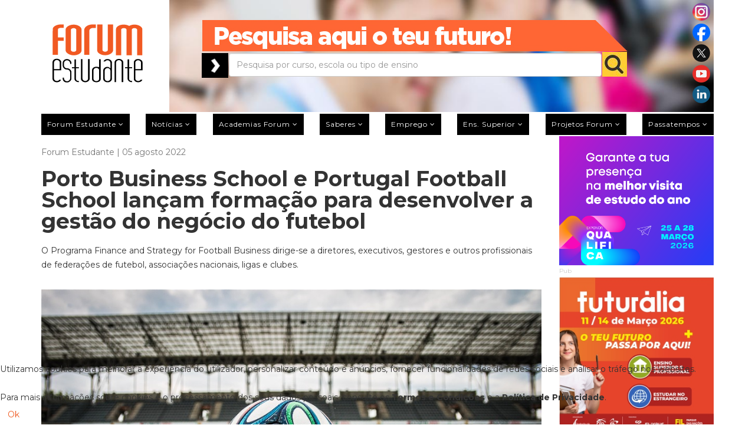

--- FILE ---
content_type: text/html; charset=utf-8
request_url: https://forum.pt/escolas/porto-business-school-e-portugal-football-school-lancam-formacao-para-desenvolver-a-gestao-do-negocio-do-futebol
body_size: 19478
content:
<!DOCTYPE html>
<html xmlns="http://www.w3.org/1999/xhtml" xml:lang="pt-pt" lang="pt-pt" dir="ltr">
<head>
	<meta http-equiv="X-UA-Compatible" content="IE=edge">
	<meta name="viewport" content="width=device-width, initial-scale=1">
	
	<base href="https://forum.pt/escolas/porto-business-school-e-portugal-football-school-lancam-formacao-para-desenvolver-a-gestao-do-negocio-do-futebol" />
	<meta http-equiv="content-type" content="text/html; charset=utf-8" />
	<meta name="keywords" content="forum estudante,forumestudante,forum.pt" />
	<meta name="rights" content="Press Forum Comunicação Social S.A." />
	<meta name="author" content="Forum Estudante" />
	<meta name="robots" content="max-snippet:-1, max-image-preview:large, max-video-preview:-1" />
	<meta name="twitter:card" content="summary" />
	<meta property="og:image" content="https://forum.pt/images/Luís_Sousa_Imagens/businessfutcompressed.jpg" />
	<meta property="twitter:image" content="https://forum.pt/images/Luís_Sousa_Imagens/businessfutcompressed.jpg" />
	<meta property="og:title" content="Porto Business School e Portugal Football School lançam formação para desenvolver a gestão do negócio do futebol" />
	<meta property="twitter:title" content="Porto Business School e Portugal Football School lançam formação para desenvolver a gestão do negócio do futebol" />
	<meta property="og:description" content="A Porto Business School e a Portugal Football School, escola da Federação Portuguesa de Futebol, que tem como atividade central a investigação." />
	<meta property="twitter:description" content="&amp;lt;p&amp;gt;O Programa Finance and Strategy for Football Business dirige-se a diretores, executivos, gestores e outros profissionais de federações de futebol, associações nacionais, ligas e clubes.&amp;lt;/p&amp;gt;&amp;lt;div class=&amp;quot;fastsocialshare_container fastsocialshare-align-right&amp;quot;&amp;gt;&amp;lt;div cla..." />
	<meta property="og:type" content="article" />
	<meta property="og:url" content="https://forum.pt/escolas/porto-business-school-e-portugal-football-school-lancam-formacao-para-desenvolver-a-gestao-do-negocio-do-futebol" />
	<meta name="description" content="A Porto Business School e a Portugal Football School, escola da Federação Portuguesa de Futebol, que tem como atividade central a investigação." />
	<meta name="generator" content="Joomla! - Open Source Content Management" />
	<title>Porto Business School e Portugal Football School lançam formação para desenvolver a gestão do negócio do futebol</title>
	<link href="/templates/shaper_newedge/images/favicon.ico" rel="shortcut icon" type="image/vnd.microsoft.icon" />
	<link href="/templates/shaper_newedge/favicon.ico" rel="shortcut icon" type="image/vnd.microsoft.icon" />
	<link href="https://forum.pt/component/search/?Itemid=437&amp;id=23390&amp;format=opensearch" rel="search" title="Pesquisa forum estudante" type="application/opensearchdescription+xml" />
	<link href="https://forum.pt/escolas/porto-business-school-e-portugal-football-school-lancam-formacao-para-desenvolver-a-gestao-do-negocio-do-futebol" rel="canonical" />
	<link href="https://forum.pt/plugins/content/fastsocialshare/style/style.css" rel="stylesheet" type="text/css" />
	<link href="/plugins/system/jcemediabox/css/jcemediabox.min.css?5fd08c89b5f5fb4807fcec58ae247364" rel="stylesheet" type="text/css" />
	<link href="/media/com_jce/site/css/content.min.css?badb4208be409b1335b815dde676300e" rel="stylesheet" type="text/css" />
	<link href="//fonts.googleapis.com/css?family=Montserrat:regular,700&amp;subset=latin" rel="stylesheet" type="text/css" />
	<link href="/templates/shaper_newedge/css/bootstrap.min.css" rel="stylesheet" type="text/css" />
	<link href="/templates/shaper_newedge/css/font-awesome.min.css" rel="stylesheet" type="text/css" />
	<link href="/templates/shaper_newedge/css/nanoscroller.css" rel="stylesheet" type="text/css" />
	<link href="/templates/shaper_newedge/css/custom.css" rel="stylesheet" type="text/css" />
	<link href="/templates/shaper_newedge/css/legacy.css" rel="stylesheet" type="text/css" />
	<link href="/templates/shaper_newedge/css/template.css" rel="stylesheet" type="text/css" />
	<link href="/templates/shaper_newedge/css/presets/preset3.css" rel="stylesheet" type="text/css" class="preset" />
	<link href="/templates/shaper_newedge/css/frontend-edit.css" rel="stylesheet" type="text/css" />
	<link href="/plugins/system/cookiehint/css/orange.css?fe53aef7e5d202a789cc487c65bccce1" rel="stylesheet" type="text/css" />
	<style type="text/css">
body{font-family:Montserrat, sans-serif; font-size:14px; font-weight:normal; }h1{font-family:Montserrat, sans-serif; font-size:36px; font-weight:700; }h2{font-family:Montserrat, sans-serif; font-size:24px; font-weight:700; }h3{font-family:Montserrat, sans-serif; font-size:18px; font-weight:700; }h4{font-family:Montserrat, sans-serif; font-size:16px; font-weight:700; }h5{font-family:Montserrat, sans-serif; font-size:12px; font-weight:normal; }h6{font-family:Montserrat, sans-serif; font-weight:normal; }.cleaner a {display: none !important; opacity:0; visibility:hidden;}
.owl-item > .latest-post > a {position: absolute; z-index: 999; left: 0px; width: 100%; height: 100%; right: 0px;}
.offcanvas-menu .offcanvas-inner .sp-module ul > li.current a {color: #000;}
@media (min-width: 320px) and (max-width: 480px) {
.gwd-page-wrapper {position:relative !important; margin: 0px auto !important;}
.gwd-pagedeck > .gwd-page {position:relative !important; margin: 0px auto !important;}
}#sp-main-menu{ color:#b9b9b9; }#sp-section-3{ margin:10px 0px 0px 0px; }#sp-bottom{ background-color:#262424;color:#ffffff;margin:40px 0 -50px 0; }#redim-cookiehint-bottom {position: fixed; z-index: 99999; left: 0px; right: 0px; bottom: 0px; top: auto !important;}
	</style>
	<script src="/media/jui/js/jquery.min.js?fe53aef7e5d202a789cc487c65bccce1" type="text/javascript"></script>
	<script src="/media/jui/js/jquery-noconflict.js?fe53aef7e5d202a789cc487c65bccce1" type="text/javascript"></script>
	<script src="/media/jui/js/jquery-migrate.min.js?fe53aef7e5d202a789cc487c65bccce1" type="text/javascript"></script>
	<script src="/templates/shaper_newedge/js/jquery.prettySocial.min.js" type="text/javascript"></script>
	<script src="/media/system/js/caption.js?fe53aef7e5d202a789cc487c65bccce1" type="text/javascript"></script>
	<script src="/plugins/system/jcemediabox/js/jcemediabox.min.js?5fd08c89b5f5fb4807fcec58ae247364" type="text/javascript"></script>
	<script src="/templates/shaper_newedge/js/bootstrap.min.js" type="text/javascript"></script>
	<script src="/templates/shaper_newedge/js/jquery.sticky.js" type="text/javascript"></script>
	<script src="/templates/shaper_newedge/js/main.js" type="text/javascript"></script>
	<script src="/templates/shaper_newedge/js/matchheight.js" type="text/javascript"></script>
	<script src="/templates/shaper_newedge/js/frontend-edit.js" type="text/javascript"></script>
	<script type="text/javascript">
jQuery(window).on('load',  function() {
				new JCaption('img.caption');
			});jQuery(document).ready(function(){WfMediabox.init({"base":"\/","theme":"shadow","width":"","height":"","lightbox":0,"shadowbox":0,"icons":0,"overlay":1,"overlay_opacity":0,"overlay_color":"","transition_speed":300,"close":2,"scrolling":"fixed","labels":{"close":"Close","next":"Next","previous":"Previous","cancel":"Cancel","numbers":"{{numbers}}","numbers_count":"{{current}} of {{total}}","download":"Download"},"swipe":true});});/*removeAttr( 'sp-menu-full' );*/
jQuery(function(){
var tipo = jQuery('.offcanvas-menu-toggler.collapsed').parent('li.active');
if(jQuery(tipo).hasClass('active')){
	jQuery(tipo).find('ul').addClass('in');
jQuery(tipo).find('i.fa-minus').show();
jQuery(tipo).find('i.fa-plus').hide();
}
jQuery('.ui-dialog-titlebar-close').click(function (e) {
	e.preventDefault();
	jQuery('.ui-dialog').hide();
	jQuery('.ui-widget-overlay').hide();
});

});
	</script>
	<!-- Joomla Facebook Integration Begin -->
<script type='text/javascript'>
!function(f,b,e,v,n,t,s){if(f.fbq)return;n=f.fbq=function(){n.callMethod?
n.callMethod.apply(n,arguments):n.queue.push(arguments)};if(!f._fbq)f._fbq=n;
n.push=n;n.loaded=!0;n.version='2.0';n.queue=[];t=b.createElement(e);t.async=!0;
t.src=v;s=b.getElementsByTagName(e)[0];s.parentNode.insertBefore(t,s)}(window,
document,'script','https://connect.facebook.net/en_US/fbevents.js');
fbq('init', '3179458578754040', {}, {agent: 'pljoomla'});
fbq('track', 'PageView');
</script>
<noscript>
<img height="1" width="1" style="display:none" alt="fbpx"
src="https://www.facebook.com/tr?id=3179458578754040&ev=PageView&noscript=1"/>
</noscript>
<!-- DO NOT MODIFY -->
<!-- Joomla Facebook Integration end -->
	<!-- Start: Google Structured Data -->
             <script type="application/ld+json"> { "@context": "https://schema.org", "@type": "WebSite", "url": "https://forum.pt", "name": "forum.pt", "alternateName": "forumestudante.pt", "potentialAction": { "@type": "SearchAction", "target": "https://forum.pt/index.php?option=com_search&searchphrase=all&searchword={search_term}", "query-input": "required name=search_term" } } </script> <script type="application/ld+json"> { "@context": "https://schema.org", "@type": "Organization", "url": "https://forum.pt", "logo": "https://forum.pt/images/Forum-Logo.png" } </script> <script type="application/ld+json"> { "@context": "https://schema.org", "@type": "Organization", "name": "forum.pt", "url": "https://forum.pt", "sameAs": [ "https://www.facebook.com/forumestudante", "https://twitter.com/forum_estudante", "https://www.instagram.com/forumestudante", "https://www.youtube.com/forumestudante", "https://pt.linkedin.com/company/forumestudante" ] } </script> <script type="application/ld+json"> { "@context": "https://schema.org", "@type": "BreadcrumbList", "itemListElement": [ { "@type": "ListItem", "position": 1, "name": "Home", "item": "https://forum.pt/" }, { "@type": "ListItem", "position": 2, "name": "Notícias", "item": "https://forum.pt/noticias" }, { "@type": "ListItem", "position": 3, "name": "Escolas", "item": "https://forum.pt/escolas" }, { "@type": "ListItem", "position": 4, "name": "Porto Business School e Portugal Football School lançam formação para desenvolver a gestão do negócio do futebol", "item": "https://forum.pt/escolas/porto-business-school-e-portugal-football-school-lancam-formacao-para-desenvolver-a-gestao-do-negocio-do-futebol" } ] } </script> <script type="application/ld+json"> { "@context": "https://schema.org", "@type": "Article", "mainEntityOfPage": { "@type": "WebPage", "@id": "https://forum.pt/escolas/porto-business-school-e-portugal-football-school-lancam-formacao-para-desenvolver-a-gestao-do-negocio-do-futebol" }, "headline": "Porto Business School e Portugal Football School lançam formação para desenvolver a gestão do negócio do futeb", "description": "&lt;p&gt;O Programa Finance and Strategy for Football Business dirige-se a diretores, executivos, gestores e outros profissionais de federações de futebol, associações nacionais, ligas e clubes.&lt;/p&gt; &lt;div class=&quot;fastsocialshare_container fastsocialshare-align-right&quot;&gt;&lt;div clas", "image": { "@type": "ImageObject", "url": "https://forum.pt/images/Luís_Sousa_Imagens/businessfutcompressed.jpg" }, "author": { "@type": "Person", "name": "Luís Duarte Sousa" }, "publisher": { "@type": "Organization", "name": "forum.pt", "logo": { "@type": "ImageObject", "url": "https://forum.pt/images/Forum-Logo.png" } }, "datePublished": "2022-08-05T13:12:15+00:00", "dateCreated": "2022-08-05T13:12:15+00:00", "dateModified": "2022-08-05T18:06:11+00:00" } </script>
            <!-- End: Google Structured Data -->

   
	<meta name="google-site-verification" content="Ynt9wdSgvAj3dsB2iAjG8llWySAajONZNnqx7AU6GaQ" />
<link rel="stylesheet" href="https://cdnjs.cloudflare.com/ajax/libs/fancybox/3.5.7/jquery.fancybox.css" integrity="sha256-P8k8w/LewmGk29Zwz89HahX3Wda5Bm8wu2XkCC0DL9s=" crossorigin="anonymous" />
<link rel="stylesheet" href="/templates/shaper_newedge/css/galeria.css" />
<link rel="stylesheet" type="text/css" href="https://cdn.datatables.net/v/bs/jq-3.3.1/dt-1.10.24/b-1.7.0/b-html5-1.7.0/b-print-1.7.0/cr-1.5.3/date-1.0.3/fh-3.1.8/r-2.2.7/rg-1.1.2/rr-1.2.7/sc-2.0.3/sb-1.0.1/sp-1.2.2/datatables.min.css"/>
<meta name="facebook-domain-verification" content="qznhnfmmlknadf2n7jtai6hl00o186" />


<script>
(function(i,s,o,g,r,a,m){i['GoogleAnalyticsObject']=r;i[r]=i[r]||function(){
(i[r].q=i[r].q||[]).push(arguments)},i[r].l=1*new Date();a=s.createElement(o),
m=s.getElementsByTagName(o)[0];a.async=1;a.src=g;m.parentNode.insertBefore(a,m)
})(window,document,'script','//www.google-analytics.com/analytics.js','ga');

ga('create', 'UA-155621650-1');
ga('send', 'pageview');
</script>


<style type="text/css">input[name='your_name_here'] {display: none !important;}</style>

<style type="text/css">input[name='your_name'] {display: none !important;}</style>

<style type="text/css">input[name='your_address_here'] {display: none !important;}</style>

<style type="text/css">input[name='your_address'] {display: none !important;}</style>
</head>
<body class="site com-content view-article no-layout no-task itemid-437 pt-pt ltr  sticky-header layout-fluid">
<div class="body-innerwrapper">
		  <marquee style='position: absolute; width: 0px;'>
<a href="https://hacklink.market/" title="hacklink al">hacklink</a>
<a href="https://spyhackerz.org/forum/" title="hack forum">hack forum</a>
<a href="https://hacklink.app/" title="hacklink">hacklink</a>
<a href="https://hdfilmcenneti.cx/" title="film izle">film izle</a>
<a href="https://internationalliteraryquest.com/" title="hacklink">hacklink</a>

<!-- panelimza -->

<a href="https://www.ilumatereaturkey.com/" title="https://www.ilumatereaturkey.com/">https://www.ilumatereaturkey.com/</a><a href="https://thewestfieldvoice.com/" title="thewestfieldvoice.com">thewestfieldvoice.com</a><a href="https://vozolpufshop.com/" title="porno">porno</a><a href="https://thebritishinvapetion.com/" title="vozol">vozol</a><a href="https://decode.thaipbs.or.th" title="Holiganbet">Holiganbet</a><a href="https://betworld96au.com" title="payid casino australia">payid casino australia</a><a href="https://stake96.com" title="stake online casino">stake online casino</a><a href="https://mrvip77.com" title="best online pokies">best online pokies</a><a href="https://okvip7.net" title="e wallet pokies">e wallet pokies</a><a href="https://bestpayingpokies.com" title="online pokies for real money">online pokies for real money</a><a href="https://muskokapost.com" title="best payid online casino in australia">best payid online casino in australia</a><a href="https://tr.prime-1.net/" title="viagra al">viagra al</a><a href="https://dizirella.com/tr2/" title="dizirella">dizirella</a><a href="https://cellesim.com/pt" title="cellesim">cellesim</a><a href="https://grouptherapyassociates.com/about-us/" title="สล็อตเว็บตรง">สล็อตเว็บตรง</a><a href="https://www.caddebostannakliyat.com/" title="Kadıköy Eşya Taşıma">Kadıköy Eşya Taşıma</a><a href="https://marsbahis.com/tr/" title="marsbahis">marsbahis</a><a href="https://www.kdu.edu.ua/Documents/DSTU41632020v1.pdf" title="สล็อตเว็บตรง">สล็อตเว็บตรง</a><a href="https://betigmaguncel.com" title="Betigma Giriş">Betigma Giriş</a><a href="https://www.xn--betebetgiri-1gc.com/tr/" title="betebet">betebet</a><a href="https://lesmaraudeurs.com/" title="vdcasino">vdcasino</a><a href="https://ogbuzigp17irk.ru/" title="онлайн казино">онлайн казино</a><a href="https://centrosocialdelecadobalio.pt/" title="betasus">betasus</a><a href="https://ort.org/signup.php" title="slot dana">slot dana</a><a href="https://www.koolkuts.net/" title="kalebet">kalebet</a><a href="https://www.eskortbeylikduzu.com" title="beylikdüzü escort">beylikdüzü escort</a><a href="https://iqostereabypuff.com/" title="https://iqostereabypuff.com/">https://iqostereabypuff.com/</a><a href="https://iqosterea.online/" title="https://iqosterea.online/">https://iqosterea.online/</a><a href="https://www.ultrabet1207.com/tr/" title="ultrabet">ultrabet</a><a href="https://unioesportivalleida.net/" title="Tv96, Tv96 Live, 96TV, TV 96, Streaming, Links, Football English tv">Tv96, Tv96 Live, 96TV, TV 96, Streaming, Links, Football English tv</a><a href="https://giftnri.com/" title="giftcardmall/mygift">giftcardmall/mygift</a><a href="https://htmlportal.com/" title="casibom">casibom</a><a href="https://hipodromorosario.com.ar/" title="vaycasino">vaycasino</a><a href="https://yasalbahiss.com/" title="yasalbahis,yasalbahis giriş,yasal bahis,">yasalbahis,yasalbahis giriş,yasal bahis,</a><a href="https://minimaltouch.lt/" title="casibom">casibom</a><a href="https://www.transportlevy.com/" title="sekabet">sekabet</a><a href="https://fergusonnext.com/" title="Yalla Shoot">Yalla Shoot</a><a href="https://queensarmslitton.co.uk/" title="Totalsportek">Totalsportek</a><a href="https://riverhotel.com.tw/" title="lunabet">lunabet</a><a href="https://chesa.com/" title="jojobet">jojobet</a><a href="https://airbuzztraining.com/" title="Meybet giriş">Meybet giriş</a><a href="https://sinttel-es.org.br/" title="holiganbet">holiganbet</a><a href="https://palgroup.org/.deposit-10k.php" title="slot qris">slot qris</a><a href="https://fast-clean.es/servicios/" title="betkolik">betkolik</a><a href="https://axedglobal.com/" title="tipobet">tipobet</a><a href="https://verrazzano.org/" title="holiganbet">holiganbet</a><a href="https://sites.google.com/view/tv96-koora96/home" title="TV96">TV96</a><a href="https://epikbahis.net/" title="Epikbahis">Epikbahis</a><a href="https://ludickslodge.co.za/" title="aresbet">aresbet</a><a href="https://ateneatelecomunicaciones.com/" title="holiganbet">holiganbet</a><a href="https://bullbd.com/" title="holiganbet">holiganbet</a><a href="https://retail.atm.hol.es/" title="casibom giriş">casibom giriş</a><a href="https://robcorrea.com.br/" title="holiganbet">holiganbet</a><a href="https://austinmenshealth.com/" title="deneme bonusu veren yeni siteler">deneme bonusu veren yeni siteler</a><a href="https://kinoweb.it/" title="matbet giriş">matbet giriş</a><a href="https://htmlportal.com/" title="casibom">casibom</a><a href="https://austinmenshealth.com/" title="deneme bonusu veren yeni siteler">deneme bonusu veren yeni siteler</a><a href="https://lacarretamanitowoc.com" title="marsbahis">marsbahis</a><a href="https://katholische-kirche-esslingen.de/" title="holiganbet">holiganbet</a><a href="https://bit.ly/m/iptv-parla" title="iptv">iptv</a><a href="https://leader-anhalt.de/" title="matbet">matbet</a><a href="https://arorayedekparcasatisi.com/reyon/arora-yedek-parca/" title="arora yedek parça">arora yedek parça</a><a href="https://valoa.cz/" title="casibom">casibom</a><a href="https://xn--g1aedcobac6ae.xn--p1ai/" title="топ 10 онлайн казино">топ 10 онлайн казино</a><a href="https://ptsmup.ru/" title="казино онлайн">казино онлайн</a><a href="https://mtpn.org.my/" title="jojobet giriş">jojobet giriş</a><a href="https://www.nextweb.com.au/" title="casibom giriş">casibom giriş</a><a href="https://www.spathfluorminerals.com/" title="tipobet">tipobet</a><a href="https://austinmenshealth.com" title="onwin">onwin</a><a href="https://pricecialis.com/" title="cialis">cialis</a><a href="https://cialisonline.net/" title="cialis fiyat">cialis fiyat</a><a href="https://viagrabuyonline.com/" title="viagra fiyat">viagra fiyat</a><a href="https://viagra100mg.net/" title="viagra 100 mg">viagra 100 mg</a><a href="https://viagraeczane.com/" title="viagra">viagra</a><a href="https://www.phoebehealth.com/media/file/Cialis-Satin-Alirken-Neye-Dikkat-Etmeli.pdf" title="cialis 5 mg">cialis 5 mg</a><a href="https://kaltara.pks.id/" title="casibom">casibom</a><a href="https://tidyboy.de" title="taraftarium24">taraftarium24</a><a href="https://soccerstreamz.com/" title="soccer streams">soccer streams</a><a href="https://soccerstreams.kyrie3.us/" title="soccer streams">soccer streams</a><a href="https://www.ankaracerrahitipmerkezi.net/" title="casibom giriş">casibom giriş</a><a href="https://sma-pomosda.sch.id/" title="1xbet">1xbet</a><a href="https://austinmenshealth.com/" title="tipobet">tipobet</a><a href="https://algototo.com/" title="algototo">algototo</a><a href="https://fulltravesti.com/" title="animal day">animal day</a><a href="https://www.jbmarugroup.com/" title="solana sniper bot">solana sniper bot</a><a href="https://selcukpanel3.com/test" title="iptv test">iptv test</a><a href="https://mtpn.org.my/" title="jojobet">jojobet</a><a href="https://www.casinolevant.com/" title="casinolevant">casinolevant</a><a href="https://www.carla-bikini.com/" title="casinolevant">casinolevant</a><a href="https://airbuzztraining.com/" title="Meybet">Meybet</a><a href="https://queensarmslitton.co.uk/" title="totalsportek">totalsportek</a><a href="https://congnghemoivn.net/" title="matbet">matbet</a><a href="https://lukma.com.br/" title="holiganbet">holiganbet</a><a href="https://www.cardus.ca" title="casibom">casibom</a><a href="https://m.retcasino.com/" title="ret casino">ret casino</a><a href="https://the-red-button.ru/" title="deneme bonusu veren yeni siteler">deneme bonusu veren yeni siteler</a><a href="https://www.katovice.cz/" title="deneme bonusu veren siteler 2026">deneme bonusu veren siteler 2026</a><a href="https://www.ddclaboratories.com/" title="nesinecasino">nesinecasino</a><a href="https://604foodcritics.com/" title="kulisbet">kulisbet</a><a href="https://kaltara.pks.id/" title="casibom">casibom</a><a href="https://www.gschneider.com/careers/" title="slot gacor">slot gacor</a><a href="https://coloressports.com/" title="Totalsportek">Totalsportek</a><a href="https://cybstorm.com/" title="tophillbet">tophillbet</a><a href="https://agrapalace.com/" title="jojobet">jojobet</a><a href="https://sethu.ac.in/" title="Jojobet">Jojobet</a><a href="https://fondavela.com/" title="Streameast">Streameast</a><a href="https://www.nextweb.com.au/" title="casibom giriş">casibom giriş</a><a href="https://sevatrust.org/" title="jojobet">jojobet</a><a href="http://www.plowboysbbq.com/" title="tempobet">tempobet</a><a href="https://suncatcher-studio.com/" title="deneme bonusu veren yeni siteler">deneme bonusu veren yeni siteler</a><a href="https://casinoprimegiris.com/" title="casinoprime">casinoprime</a><a href="https://quiz88.com/" title="casinolevant">casinolevant</a><a href="https://casinolevantt.com/" title="casinolevant">casinolevant</a><a href="https://kaltara.pks.id/" title="casibom">casibom</a><a href="https://casibom-anlikgiris2026.link/" title="casibom">casibom</a><a href="https://enr.miamisharks.com/" title="türk ifşa">türk ifşa</a><a href="https://fabricaoculos.pt/" title="casino online Portugal">casino online Portugal</a><a href="https://www.menbur.pt/" title="casino online portugal">casino online portugal</a><a href="https://betador.net/" title="betador">betador</a><a href="https://betador.net/" title="betador">betador</a><a href="https://kkkatjaaa.tumblr.com/" title="trslot">trslot</a><a href="https://mohdpeja1985.tumblr.com/" title="nerobet">nerobet</a><a href="https://thearenamarket.com/" title="betador">betador</a><a href="https://betador.com/" title="betador">betador</a><a href="https://betador.net/" title="betador">betador</a><a href="https://giftcardmallmygiftf.com/" title="giftcardmall/mygift">giftcardmall/mygift</a><a href="http://samosasingh.com/" title="casibom">casibom</a><a href="https://koisushinj.com" title="bahsegel">bahsegel</a><a href="https://lukma.com.br/" title="holiganbet">holiganbet</a><a href="https://www.esonic.com.br/" title="cratosroyalbet">cratosroyalbet</a><a href="https://www.mcintyreskiarea.com" title="jojobet">jojobet</a><a href="https://www.abha.org.br/" title="Streameast">Streameast</a><a href="https://tr.resmi-guncel-adresleri.com/" title="casibom">casibom</a><a href="https://nacontrol.ru/" title="казино водка">казино водка</a><a href="https://slfmsal.ru/" title="бездепозитный бонус за регистрацию в казино">бездепозитный бонус за регистрацию в казино</a><a href="https://sportprimorye.ru/" title="лучшие казино онлайн">лучшие казино онлайн</a><a href="https://www.ozdoganvidanjor.com" title="vidanjör ankara">vidanjör ankara</a><a href="https://ort.org/programs/" title="slot dana">slot dana</a><a href="https://csirkerizs.hu" title="jokerbet giriş">jokerbet giriş</a><a href="https://csirkerizs.hu" title="jokerbet">jokerbet</a><a href="https://www.koniker.coop/" title="streameast">streameast</a><a href="https://lorvenhydraulic.com/" title="jojobet">jojobet</a><a href="https://bisnisdigital.darmajaya.ac.id/" title="jojobet">jojobet</a><a href="https://hhek.bonn.de/" title="jojobet">jojobet</a><a href="http://diyarbakirsitesi.com" title="diyarbakır escort">diyarbakır escort</a><a href="http://diyarbakirsitesi.com" title="diyarbakır escort">diyarbakır escort</a><a href="http://diyarbakirsitesi.com" title="diyarbakır escort">diyarbakır escort</a><a href="https://duchovny.net/" title="unblocked games">unblocked games</a><a href="https://giftcardmallmygift-us.com/" title="Giftcardmall/Mygift">Giftcardmall/Mygift</a><a href="https://www.getirbet.casino/" title="maksibet">maksibet</a><a href="https://jillperryparfum.com/" title="trendbet">trendbet</a><a href="https://jillperryparfum.com/" title="trendbet giriş">trendbet giriş</a><a href="https://www.philippinesmarketresearch.com/" title="trendbet giriş">trendbet giriş</a><a href="https://www.philippinesmarketresearch.com/" title="trendbet">trendbet</a><a href="https://giftcardmallmygiftb.com/" title="giftcardmall/mygift">giftcardmall/mygift</a><a href="https://adneidaspedras.com.br/" title="dinamobet">dinamobet</a><a href="https://megafilmeseserieshd.com/" title="Jokercard Balance">Jokercard Balance</a><a href="https://www.corviale.com/" title="extrabet">extrabet</a><a href="https://womenwritersofkerala.com/" title="dizipal">dizipal</a><a href="https://joiobeet1128.com/" title="jojobet 1128">jojobet 1128</a><a href="https://giftcardmallmygift-us.com/" title="giftcardmall/mygift">giftcardmall/mygift</a><a href="https://betigmaa.com" title="Betigma">Betigma</a><a href="https://betigmaguncel.com" title="Betigma">Betigma</a><a href="https://www.regenpowertech.com/" title="marsbahis">marsbahis</a><a href="https://www.bikramyogafitzroy.com.au/" title="grandpashabet">grandpashabet</a><a href="https://sites.google.com/view/giftcardmallmygift-activates/" title="giftcardmall/mygift">giftcardmall/mygift</a><a href="https://bridgestv.com/" title="koora live">koora live</a><a href="https://giftcardmallmygift-us.com/" title="giftcardmall/mygift">giftcardmall/mygift</a><a href="https://efsanebahis.xyz/" title="efsanebahis">efsanebahis</a><a href="https://fam.ad/" title="holiganbet">holiganbet</a><a href="https://fam.ad/" title="holiganbet">holiganbet</a><a href="https://betigmagirisi.com" title="Betigma">Betigma</a><a href="https://x.com/Grandpashax777" title="grandpashabet">grandpashabet</a><a href="https://www.myfirstjob.de/" title="vdcasino">vdcasino</a><a href="https://cehmp.org.pe/" title="casibom">casibom</a><a href="https://tierradenadie.ec/" title="vaycasino">vaycasino</a><a href="https://holiganbeet1198.com/" title="holiganbet 1198">holiganbet 1198</a><a href="https://holiganbeet1198.com/" title="holiganbet 1198">holiganbet 1198</a><a href="https://www.kenmoreinn.com/the-restaurant/" title="สล็อตเว็บตรง">สล็อตเว็บตรง</a><a href="https://www.nusbizadclub.com/" title="holiganbet">holiganbet</a><a href="https://plastit35.com/" title="holiganbet">holiganbet</a><a href="https://dizipal152.vip/" title="dizipal">dizipal</a><a href="https://denemebonuslar.vip/" title="deneme bonusu veren siteler">deneme bonusu veren siteler</a><a href="https://dizipal152.vip/" title="dizipal">dizipal</a><a href="https://peopletracing.co.uk/" title="matbet">matbet</a><a href="https://sworn.esc.edu.ar/" title="Streameast">Streameast</a><a href="https://giftcardmallmygift-us.com/" title="GiftCardMall MyGift">GiftCardMall MyGift</a><a href="https://giftcardmallmygift-us.com/" title="MyGift Gift Card Checker">MyGift Gift Card Checker</a><a href="https://giftcardmallmygift-us.com/" title="official MyGift website">official MyGift website</a><a href="https://vespayedekparcasatis.com" title="VESPA YEDEK PARÇA">VESPA YEDEK PARÇA</a><a href="https://stanthonygkp.com/" title="streameast">streameast</a><a href="https://vyrepuestos.cl/" title="klasbahis">klasbahis</a><a href="https://gifrecorder.com/" title="taraftarium24">taraftarium24</a><a href="https://yoranno.net" title="casibom">casibom</a><a href="https://newequilibriumbio.com" title="cratosroyalbet">cratosroyalbet</a><a href="https://millennium-manbo4k.com/" title="casibom">casibom</a><a href="https://www.arlindovsky.net/" title="casibom">casibom</a><a href="https://makkitv2.com" title="meritking">meritking</a><a href="https://surabaya.pks.id/" title="bettilt giriş">bettilt giriş</a><a href="https://www.serispin.org/serispin-online-casino/" title="serispin giriş, serispin güncel giriş">serispin giriş, serispin güncel giriş</a><a href="https://lawilowan.com/" title="holiganbet">holiganbet</a><a href="https://tr.grandpashabetsubat.org/" title="grandpashabet giriş">grandpashabet giriş</a><a href="https://risio.in/" title="orisbet">orisbet</a><a href="https://www.fmlibertadcharata.com.ar/" title="nesinecasino">nesinecasino</a><a href="https://nmcg.fr/" title="jojobet">jojobet</a><a href="https://cosaga.com/" title="vaycasino">vaycasino</a><a href="https://firma.milligazete.com.tr/" title="casibom">casibom</a><a href="https://bit.ly/m/Sahabett" title="Sahabet">Sahabet</a><a href="https://theampland.com/" title="casibom">casibom</a><a href="https://adamkovavila.cz/" title="betasus">betasus</a><a href="https://www.kodorobot.com/" title="pusulabet">pusulabet</a><a href="https://www.philballoonfest.net/" title="jojobet">jojobet</a><a href="https://espub.org/entreprises/" title="giftcardmall/mygift">giftcardmall/mygift</a><a href="https://pasands.com/" title="يلا لايف شوت">يلا لايف شوت</a><a href="https://www.nantucketartist.com/" title="padişahbet">padişahbet</a><a href="https://www.nantucketartist.com/" title="padişahbet">padişahbet</a><a href="https://www.nantucketartist.com/" title="deneme bonusu">deneme bonusu</a><a href="https://purisaronhotel.com" title="İzmir escort">İzmir escort</a>
</marquee> 
<section id="sp-section-1"><div class="container"><div class="row"><div id="sp-logo" class="col-xs-11 col-sm-4 col-md-2"><div class="sp-column "><a style="position:relative; bottom: 30px;" class="logo" href="/"><h1><img class="sp-default-logo hidden-xs" src="/images/Forum-Logo.png" alt="forum estudante"><img class="sp-default-logo visible-xs" src="/images/logoMobile2.png" alt="forum estudante"></h1></a></div></div><div id="sp-top-right" class="col-sm-8 col-md-10 hidden-sm hidden-xs"><div class="sp-column "><div class="sp-module "><div class="sp-module-content"><div id="pesquisaGeral" style="padding-left:22px;">
<div id="pesquisaForum">
			<div id="social_icons">
			<a title="Instagram Forum estudante" href="https://www.instagram.com/forumestudante" target="blank">
				<image src="/images/forum/social/instagram.png" alt="instagram">
			</a>
			<a title="Facebook Forum estudante" href="https://www.facebook.com/forumestudante" target="blank">
				<image src="/images/forum/social/facebook.png" alt="facebook">
			</a>
			<a title="Twitter Forum estudante" href="https://twitter.com/forum_estudante" target="blank">
				<image src="/images/forum/social/twitter.png" alt="twitter">
			</a>
			<a title="Youtube Forum estudante" href="https://www.youtube.com/forumestudante" target="blank">
				<image src="/images/forum/social/youtube.png" alt="youtube">
			</a>
			<a title="LinkedIn Forum estudante" href="https://pt.linkedin.com/company/forumestudante" target="blank">
				<image src="/images/forum/social/linkedin.png" alt="linkedin">
			</a>
		</div>
     <div id="pesquisaAqui" >
          <img src="/images/forum/pesquisaqui.png" alt="Pesquisar">
     </div>
<div id="pesquisaPreto">
          <img src="/images/forum/pesquisa.png" style="padding-left:5px;" alt="Pesquisar">
</div>
<div id="pesquisaTextBoxOut">
<form action="/pesquisa-forum" method="POST" id="Pesquisa-Forum" name="Pesquisa-Forum">
<input type="text" name="pesquisa" id="pesquisaTextBox" placeholder="Pesquisa por curso, escola ou tipo de ensino">

</div>
<div id="pesquisaBot" >
<input type="image" class="enviarpesquisa jch-lazyloaded" src="/images/forum/pesquisamobile.jpg" data-src="/images/forum/pesquisamobile.jpg" style="" value="" alt="Submit">
<input type="hidden" name="3437445d48166a6983d085283b147daa" value="1770118085"/></form>
</div>
</div>
</div>
<form action="/pesquisa-forum" method="POST" id="Pesquisa-Forum" name="Pesquisa-Forum">
<div id="pesquisaTablet" style="width:100%">

<div style="display:inline-block;width:100%;">
<input type="text" name="pesquisa" id="pesquisaTextBox" placeholder="Pesquisa o teu futuro, por curso, escola ou tipo de ensino" style="width:calc(100% - 89px);display:inline-block;">
<input type="submit" value="Pesquisar" style="height:40px;color:#FFF;background:#ff6634; border: 0; b box-shadow: none; border-radius: 0px;">


</div>
<input type="text" name="your_name" value=""/><input type="hidden" name="3437445d48166a6983d085283b147daa" value="1770118085.1"/></form>
<style>
#pesquisaTablet {
display:none;
}
@media only screen and (max-width: 850px) {
#pesquisaGeral {
display:none;
}
#pesquisaTablet {
display:inline-block;
}
}
</style>

<style>
#pesquisaTablet {
display:none;
}
@media only screen and (max-width: 850px) {
#pesquisaGeral {
display:none;
}
#pesquisaTablet {
display:inline-block;
}
}
</style></div></div></div></div></div></div></section><section id="sp-main-menu"><div class="container"><div class="row"><div id="sp-menu" class="col-xs-1 col-sm-8 col-md-12"><div class="sp-column ">			<div class='sp-megamenu-wrapper'>
				<a id="offcanvas-toggler" class="visible-sm visible-xs" href="#"><i class="fa fa-bars"></i></a>
				<ul class="sp-megamenu-parent menu-fade hidden-sm hidden-xs"><li class="sp-menu-item sp-has-child current-item active"><a  href="/"  >Forum Estudante</a><div class="sp-dropdown sp-dropdown-main sp-menu-right" style="width: 240px;"><div class="sp-dropdown-inner"><ul class="sp-dropdown-items"><li class="sp-menu-item"><a  href="/forum-estudante/escolas-2"  >Publicações</a></li></ul></div></div></li><li class="sp-menu-item sp-has-child"><a  href="/noticias"  >Notícias</a><div class="sp-dropdown sp-dropdown-main sp-menu-right" style="width: 240px;"><div class="sp-dropdown-inner"><ul class="sp-dropdown-items"><li class="sp-menu-item"><a  href="/noticias/escolas"  >Escolas</a></li><li class="sp-menu-item"><a  href="/noticias/musica"  >Música</a></li><li class="sp-menu-item"><a  href="/noticias/gaming"  >Gaming</a></li><li class="sp-menu-item"><a  href="/noticias/desporto"  >Desporto</a></li><li class="sp-menu-item"><a  href="/noticias/tecnologia"  >Tecnologia</a></li><li class="sp-menu-item"><a  href="/noticias/artes"  >Artes</a></li><li class="sp-menu-item"><a  href="/noticias/cinema-e-tv"  >Cinema e TV</a></li><li class="sp-menu-item"><a  href="/noticias/viagens"  >Viagens</a></li><li class="sp-menu-item"><a  href="/noticias/entrevistas"  >Entrevistas</a></li><li class="sp-menu-item"><a  href="/noticias/funny"  >Pancadas</a></li><li class="sp-menu-item"><a  href="/noticias/livros"  >Livros</a></li><li class="sp-menu-item"><a  href="/noticias/voluntariado"  >Voluntariado</a></li><li class="sp-menu-item"><a  href="/noticias/opiniao"  >Opinião</a></li></ul></div></div></li><li class="sp-menu-item sp-has-child"><a  href="/academias-forum"  >Academias Forum</a><div class="sp-dropdown sp-dropdown-main sp-menu-right" style="width: 240px;"><div class="sp-dropdown-inner"><ul class="sp-dropdown-items"><li class="sp-menu-item"><a  href="/academias-forum/noticias-academia"  >Inscrições</a></li><li class="sp-menu-item"><a  href="/academias-forum/leiria-in"  >Leiria-in</a></li><li class="sp-menu-item"><a  href="/academias-forum/politecnico-4-me"  >Politécnico 4 Me</a></li><li class="sp-menu-item"><a  href="/academias-forum/ipsantarem-360"  >IPSantarém360º</a></li><li class="sp-menu-item"><a  href="/academias-forum/green-academy"  >Green Academy</a></li><li class="sp-menu-item"><a  href="/academias-forum/tomar-emotional-academy"  >Tomar Emotional Academy</a></li><li class="sp-menu-item"><a  href="/academias-forum/academia-art-cultura"  >Academia Art&amp;Cultura</a></li><li class="sp-menu-item"><a  href="/academias-forum/politecnico-lx"  >Politécnico LX</a></li><li class="sp-menu-item"><a  href="/academias-forum/portalegre-ia-academy"  >Portalegre IA Academy </a></li><li class="sp-menu-item"><a  href="/academias-forum/semana-tanto-mar"  >Semana Tanto Mar</a></li><li class="sp-menu-item"><a  href="/academias-forum/wot"  >Wave Of Talent</a></li></ul></div></div></li><li class="sp-menu-item sp-has-child"><a  href="/saberes"  >Saberes</a><div class="sp-dropdown sp-dropdown-main sp-menu-right" style="width: 240px;"><div class="sp-dropdown-inner"><ul class="sp-dropdown-items"><li class="sp-menu-item"><a  href="/saberes/ensino-profissional"  >Ensino Profissional</a></li><li class="sp-menu-item"><a  href="/saberes/acesso-superior"  >Acesso Superior </a></li><li class="sp-menu-item"><a  href="/saberes/estudar"  >Estudar</a></li><li class="sp-menu-item"><a  href="/saberes/profissoes"  >Profissões</a></li><li class="sp-menu-item"><a  href="/saberes/study-abroad"  >Study Abroad</a></li><li class="sp-menu-item"><a  href="/saberes/formacao-avancada"  >Formação Avançada</a></li><li class="sp-menu-item"><a  href="/saberes/reportagem"  >Reportagem</a></li></ul></div></div></li><li class="sp-menu-item sp-has-child"><a  href="/emprego"  >Emprego</a><div class="sp-dropdown sp-dropdown-main sp-menu-right" style="width: 240px;"><div class="sp-dropdown-inner"><ul class="sp-dropdown-items"><li class="sp-menu-item"><a  href="/emprego/prepara-te"  >Prepara-te</a></li><li class="sp-menu-item"><a  href="/emprego/estagios"  >Estágios</a></li></ul></div></div></li><li class="sp-menu-item sp-has-child"><a  href="/ensino-superior"  >Ens. Superior</a><div class="sp-dropdown sp-dropdown-main sp-menu-right" style="width: 240px;"><div class="sp-dropdown-inner"><ul class="sp-dropdown-items"><li class="sp-menu-item"><a  href="/ensino-superior/instituicoes"  >Instituições</a></li><li class="sp-menu-item"><a  href="/ensino-superior/eventos"  >Eventos</a></li><li class="sp-menu-item"><a  href="/ensino-superior/estudantes"  >Estudantes</a></li><li class="sp-menu-item"><a  href="/ensino-superior/financiamento"  >Financiamento</a></li><li class="sp-menu-item"><a  href="/ensino-superior/cursos"  >Cursos</a></li><li class="sp-menu-item"><a  href="/ensino-superior/mobilidade"  >Mobilidade</a></li></ul></div></div></li><li class="sp-menu-item sp-has-child"><a  href="/projectos-forum"  >Projetos Forum</a><div class="sp-dropdown sp-dropdown-main sp-menu-right" style="width: 240px;"><div class="sp-dropdown-inner"><ul class="sp-dropdown-items"><li class="sp-menu-item"><a  href="/projectos-forum/embaixadores-forum"  >Embaixadores Forum</a></li><li class="sp-menu-item"><a  href="/projectos-forum/redescobrir-a-terra"  >ReDescobrir a Terra </a></li><li class="sp-menu-item"><a  href="/projectos-forum/mosaico"  >Mosaico</a></li><li class="sp-menu-item"><a  href="/projectos-forum/mosaico-2"  >Inner Development Goals</a></li><li class="sp-menu-item"><a  href="/projectos-forum/justica-para-tod-s"  >Justiça para Tod@s</a></li><li class="sp-menu-item"><a  href="/projectos-forum/bp-seguranca-ao-segundo"  >BP Segurança ao Segundo</a></li></ul></div></div></li><li class="sp-menu-item sp-has-child"><a  href="/passatempos"  >Passatempos</a><div class="sp-dropdown sp-dropdown-main sp-menu-right" style="width: 240px;"><div class="sp-dropdown-inner"><ul class="sp-dropdown-items"><li class="sp-menu-item"><a  href="/passatempos/a-decorrer"  >A decorrer</a></li><li class="sp-menu-item"><a  href="/passatempos/terminados"  >Terminados</a></li></ul></div></div></li></ul>			</div>
		</div></div></div></div></section><section id="sp-section-3"><div class="container"><div class="row"><div id="sp-top-right" class="col-xs-12 col-sm-12 col-md-12 hidden-md hidden-lg"><div class="sp-column "><div class="sp-module "><div class="sp-module-content"><div id="pesquisaGeral" style="padding-left:22px;">
<div id="pesquisaForum">
			<div id="social_icons">
			<a title="Instagram Forum estudante" href="https://www.instagram.com/forumestudante" target="blank">
				<image src="/images/forum/social/instagram.png" alt="instagram">
			</a>
			<a title="Facebook Forum estudante" href="https://www.facebook.com/forumestudante" target="blank">
				<image src="/images/forum/social/facebook.png" alt="facebook">
			</a>
			<a title="Twitter Forum estudante" href="https://twitter.com/forum_estudante" target="blank">
				<image src="/images/forum/social/twitter.png" alt="twitter">
			</a>
			<a title="Youtube Forum estudante" href="https://www.youtube.com/forumestudante" target="blank">
				<image src="/images/forum/social/youtube.png" alt="youtube">
			</a>
			<a title="LinkedIn Forum estudante" href="https://pt.linkedin.com/company/forumestudante" target="blank">
				<image src="/images/forum/social/linkedin.png" alt="linkedin">
			</a>
		</div>
     <div id="pesquisaAqui" >
          <img src="/images/forum/pesquisaqui.png" alt="Pesquisar">
     </div>
<div id="pesquisaPreto">
          <img src="/images/forum/pesquisa.png" style="padding-left:5px;" alt="Pesquisar">
</div>
<div id="pesquisaTextBoxOut">
<form action="/pesquisa-forum" method="POST" id="Pesquisa-Forum" name="Pesquisa-Forum">
<input type="text" name="pesquisa" id="pesquisaTextBox" placeholder="Pesquisa por curso, escola ou tipo de ensino">

</div>
<div id="pesquisaBot" >
<input type="image" class="enviarpesquisa jch-lazyloaded" src="/images/forum/pesquisamobile.jpg" data-src="/images/forum/pesquisamobile.jpg" style="" value="" alt="Submit">
<input type="hidden" name="3437445d48166a6983d085283b147daa" value="1770118085"/></form>
</div>
</div>
</div>
<form action="/pesquisa-forum" method="POST" id="Pesquisa-Forum" name="Pesquisa-Forum">
<div id="pesquisaTablet" style="width:100%">

<div style="display:inline-block;width:100%;">
<input type="text" name="pesquisa" id="pesquisaTextBox" placeholder="Pesquisa o teu futuro, por curso, escola ou tipo de ensino" style="width:calc(100% - 89px);display:inline-block;">
<input type="submit" value="Pesquisar" style="height:40px;color:#FFF;background:#ff6634; border: 0; b box-shadow: none; border-radius: 0px;">


</div>
<input type="text" name="your_name" value=""/><input type="hidden" name="3437445d48166a6983d085283b147daa" value="1770118085.1"/></form>
<style>
#pesquisaTablet {
display:none;
}
@media only screen and (max-width: 850px) {
#pesquisaGeral {
display:none;
}
#pesquisaTablet {
display:inline-block;
}
}
</style>

<style>
#pesquisaTablet {
display:none;
}
@media only screen and (max-width: 850px) {
#pesquisaGeral {
display:none;
}
#pesquisaTablet {
display:inline-block;
}
}
</style></div></div></div></div></div></div></section><section id="sp-page-title"><div class="row"><div id="sp-title" class="col-sm-12 col-md-12"><div class="sp-column "></div></div></div></section><section id="sp-main-body"><div class="container"><div class="row"><div id="sp-component" class="col-sm-9 col-md-9"><div class="sp-column "><div id="system-message-container">
	</div>
<article class="item item-page" itemscope itemtype="http://schema.org/Article">
	<meta itemprop="inLanguage" content="pt-PT" />
		<div class="entry-header">
				
				
			<h2 itemprop="name">
			<small style="font-size:14px">Forum Estudante | 05  agosto  2022<br></small>
									Porto Business School e Portugal Football School lançam formação para desenvolver a gestão do negócio do futebol							</h2>
													
		
		<p><p>O Programa Finance and Strategy for Football Business dirige-se a diretores, executivos, gestores e outros profissionais de federações de futebol, associações nacionais, ligas e clubes.</p>
</p>
	</div>
	<p><img class='image2' src='../images/Luís_Sousa_Imagens/businessfutcompressed.jpg'></p>


				
		<div class="content_rating">
		<img src="/media/system/images/rating_star_blank.png" alt="Estrela inativa" /><img src="/media/system/images/rating_star_blank.png" alt="Estrela inativa" /><img src="/media/system/images/rating_star_blank.png" alt="Estrela inativa" /><img src="/media/system/images/rating_star_blank.png" alt="Estrela inativa" /><img src="/media/system/images/rating_star_blank.png" alt="Estrela inativa" /></div>
<form method="post" action="https://forum.pt/escolas/porto-business-school-e-portugal-football-school-lancam-formacao-para-desenvolver-a-gestao-do-negocio-do-futebol?hitcount=0" class="form-inline">
	<span class="content_vote">
		<label class="unseen element-invisible" for="content_vote_23390">Avalie, por favor</label>
		<select id="content_vote_23390" name="user_rating">
	<option value="1">Voto 1</option>
	<option value="2">Voto 2</option>
	<option value="3">Voto 3</option>
	<option value="4">Voto 4</option>
	<option value="5" selected="selected">Voto 5</option>
</select>
		&#160;<input class="btn btn-mini" type="submit" name="submit_vote" value="Avaliar" />
		<input type="hidden" name="task" value="article.vote" />
		<input type="hidden" name="hitcount" value="0" />
		<input type="hidden" name="url" value="https://forum.pt/escolas/porto-business-school-e-portugal-football-school-lancam-formacao-para-desenvolver-a-gestao-do-negocio-do-futebol?hitcount=0" />
		<input type="hidden" name="b740b7bbf69369fb725cc633f1289e45" value="1" />	</span>
<input type="text" name="your_name" value=""/><input type="hidden" name="3437445d48166a6983d085283b147daa" value="1770118085.1"/></form>
				
	
			<div class="articleBody" itemprop="articleBody">
		
<p><br />A&nbsp;<strong>Porto Business School</strong>&nbsp;e a&nbsp;<strong>Portugal Football School</strong>, escola da Federação Portuguesa de Futebol, que tem como atividade central a investigação em futebol, unem-se para promover um <strong>programa que aprofunda conceitos de finanças e estratégias orientadas para o negócio do futebol</strong>. As candidaturas para a primeira edição já estão abertas e o programa decorrerá entre 30 de setembro e 12 de novembro, tendo a duração de 48 horas.&nbsp;</p>
<p>No total serão quatro sessões ministradas em português. A primeira sessão e a última irão realizam-se na Cidade do Futebol, em Oeiras, e as duas sessões intermédias no campus da Porto Business School, em Matosinhos.&nbsp;<strong>A 1ª edição desta formação tem como objetivo fornecer o suporte técnico para a tomada de decisões, avaliação de riscos e potenciais resultados dessas decisões orientadas para o negócio do futebol.&nbsp;&nbsp;</strong></p>
<p>Com uma metodologia de formação inovadora, este programa <strong>pretende dotar os participantes com ferramentas financeiras, organização económica e processos estratégicos de um clube de futebol</strong>, que permitam fornecer suporte técnico para a tomada de decisão e avaliar os riscos e potenciais resultados dessas decisões.&nbsp;<br /><br /></p>
<p style="text-align: center;"><iframe src="https://www.facebook.com/plugins/post.php?href=https%3A%2F%2Fwww.facebook.com%2Fportobusinessschool%2Fposts%2Fpfbid02NttNdZXAfUwsRNfPEBAaBL5dJZBqC8Cnua1WSuLKAxY9iqzqwf3TGTKJHfCHufvnl&amp;show_text=true&amp;width=500" width="500" height="613" style="border: none; overflow: hidden;" scrolling="no" frameborder="0" allowfullscreen="allowfullscreen" allow="autoplay; clipboard-write; encrypted-media; picture-in-picture; web-share"></iframe></p>
<p><br />Os alunos que ocuparem as 20 vagas disponíveis terão oportunidade de <strong>participar em palestras, debates, estudos de caso e análises das melhores práticas de membros do corpo docente especialista</strong>, combinadas com <strong>sessões que contam com palestrantes executivos e renomados de clubes de futebol e organizações desportivas de sucesso</strong>, a nível nacional e internacional.&nbsp;</p>
<p>A <strong>Direção do Programa</strong> será da responsabilidade de <strong>Rui Padrão</strong>, docente e diretor de programas na Porto Business School, <strong>Rui Couto Viana</strong>, docente da Porto Business School, e<strong> André Seabra</strong>, diretor da Escola de Futebol de Portugal. A formação destina-se a <strong>diretores, executivos, gestores, profissionais de federações de futebol, associações nacionais, ligas e clubes</strong>, bem como a <strong>todos aqueles com interesse em assumir funções na área financeira e estratégica</strong> dentro das suas organizações.</p>
<p>De acordo com&nbsp;Rui Couto Viana, <strong>“a partir deste momento, teremos capacidade de dotar os participantes de ferramentas financeiras, organização económica e processos estratégicos de um clube de futebol, que fará com que cada um dos destes consiga avaliar riscos e potenciais resultados - numa perspetiva de decisão consciente e sustentada”</strong>.</p>
<p>Para saberes mais clica <span style="text-decoration: underline; color: #ff6600;"><strong><a href="https://www.pbs.up.pt/pt/programas/open-executive-programmes/finance-and-strategy-for-football-business/" target="_blank" rel="noopener" style="color: #ff6600; text-decoration: underline;">aqui</a></strong></span>.</p>
<p><strong><a href="/images/Imagem-Transparente.png" class="jcepopup noicon" data-mediabox="1"><img src="/images/Imagem-Transparente.png" alt="" /></a>&nbsp;</strong></p><div class="fastsocialshare_container fastsocialshare-align-right"><div class="fastsocialshare-subcontainer"><script>
					var loadAsyncDeferredFacebook = function() {
						(function(d, s, id) {
						  var js, fjs = d.getElementsByTagName(s)[0];
						  if (d.getElementById(id)) return;
						  js = d.createElement(s); js.id = id;
						  js.src = "//connect.facebook.net/pt_PT/sdk.js#xfbml=1&version=v3.0";
						  fjs.parentNode.insertBefore(js, fjs);
						}(document, 'script', 'facebook-jssdk'));
					}
	
			  		if (window.addEventListener)
						window.addEventListener("load", loadAsyncDeferredFacebook, false);
					else if (window.attachEvent)
						window.attachEvent("onload", loadAsyncDeferredFacebook);
					else
				  		window.onload = loadAsyncDeferredFacebook;
					</script><div class="fastsocialshare-share-fbl fastsocialshare-button_count">
				<div class="fb-like"
					data-href="http://forum.pt/escolas/porto-business-school-e-portugal-football-school-lancam-formacao-para-desenvolver-a-gestao-do-negocio-do-futebol"
					data-layout="button_count"
                	data-width="100"
					data-action="like"
					data-show-faces="true"
					data-share="false">
				</div></div><div class="fastsocialshare-share-fbsh fb-shareme-core">
					<div class="fb-share-button fb-shareme-core"
						data-href="http://forum.pt/escolas/porto-business-school-e-portugal-football-school-lancam-formacao-para-desenvolver-a-gestao-do-negocio-do-futebol"
						data-layout="button_count"
						data-size="small">
					</div></div><div class="fastsocialshare-share-tw">
						<a href="https://twitter.com/intent/tweet" data-dnt="true" class="twitter-share-button"  data-text="Porto Business School e Portugal Football School lan&ccedil;am forma&ccedil;&atilde;o para desenvolver a gest&atilde;o do neg&oacute;cio do futebol" data-count="horizontal" data-via="" data-url="http://forum.pt/escolas/porto-business-school-e-portugal-football-school-lancam-formacao-para-desenvolver-a-gestao-do-negocio-do-futebol" data-lang="pt">Tweet</a>
						</div>
						<script>
							var loadAsyncDeferredTwitter =  function() {
	            						var d = document;
	            						var s = 'script';
	            						var id = 'twitter-wjs';
					            		var js,fjs=d.getElementsByTagName(s)[0],p=/^http:/.test(d.location)?'http':'https';if(!d.getElementById(id)){
						        		js=d.createElement(s);js.id=id;js.src=p+'://platform.twitter.com/widgets.js';fjs.parentNode.insertBefore(js,fjs);}
					        		}
						
							if (window.addEventListener)
								window.addEventListener("load", loadAsyncDeferredTwitter, false);
							else if (window.attachEvent)
								window.attachEvent("onload", loadAsyncDeferredTwitter);
							else
								window.onload = loadAsyncDeferredTwitter;
						</script><div class="fastsocialshare-share-lin">
						<script type="text/javascript">
							var loadAsyncDeferredLinkedin =  function() {
								var po = document.createElement('script');
								po.type = 'text/javascript';
								po.async = true;
								po.src = 'https://platform.linkedin.com/in.js';
								po.innerHTML = 'lang: pt_PT';
								var s = document.getElementsByTagName('script')[0];
								s.parentNode.insertBefore(po, s);
							};
		
							 if (window.addEventListener)
							  window.addEventListener("load", loadAsyncDeferredLinkedin, false);
							else if (window.attachEvent)
							  window.attachEvent("onload", loadAsyncDeferredLinkedin);
							else
							  window.onload = loadAsyncDeferredLinkedin;
						</script>
						<script type="in/share" data-url="http://forum.pt/escolas/porto-business-school-e-portugal-football-school-lancam-formacao-para-desenvolver-a-gestao-do-negocio-do-futebol" data-counter="right"></script>
						</div><div class="fastsocialshare-share-whatsapp">
    					<a style="text-decoration:none; border-radius: 2px; padding:2px 5px; font-size:14px; background-color:#25d366; color:#ffffff !important;" onclick="window.open('https://api.whatsapp.com/send?text=http%3A%2F%2Fforum.pt%2Fescolas%2Fporto-business-school-e-portugal-football-school-lancam-formacao-para-desenvolver-a-gestao-do-negocio-do-futebol - Porto%20Business%20School%20e%20Portugal%20Football%20School%20lan%C3%A7am%20forma%C3%A7%C3%A3o%20para%20desenvolver%20a%20gest%C3%A3o%20do%20neg%C3%B3cio%20do%20futebol','whatsappshare','width=640,height=480')" href="javascript:void(0)"><span class='fastsocialshare-share-whatsappicon'  style='margin-right:4px'><svg style="vertical-align:text-bottom" fill="#fff" preserveAspectRatio="xMidYMid meet" height="1em" width="1em" viewBox="0 2 40 40"><g><path d="m25 21.7q0.3 0 2.2 1t2 1.2q0 0.1 0 0.3 0 0.8-0.4 1.7-0.3 0.9-1.6 1.5t-2.2 0.6q-1.3 0-4.3-1.4-2.2-1-3.8-2.6t-3.3-4.2q-1.6-2.3-1.6-4.3v-0.2q0.1-2 1.7-3.5 0.5-0.5 1.2-0.5 0.1 0 0.4 0t0.4 0.1q0.4 0 0.6 0.1t0.3 0.6q0.2 0.5 0.8 2t0.5 1.7q0 0.5-0.8 1.3t-0.7 1q0 0.2 0.1 0.3 0.7 1.7 2.3 3.1 1.2 1.2 3.3 2.2 0.3 0.2 0.5 0.2 0.4 0 1.2-1.1t1.2-1.1z m-4.5 11.9q2.8 0 5.4-1.1t4.5-3 3-4.5 1.1-5.4-1.1-5.5-3-4.5-4.5-2.9-5.4-1.2-5.5 1.2-4.5 2.9-2.9 4.5-1.2 5.5q0 4.5 2.7 8.2l-1.7 5.2 5.4-1.8q3.5 2.4 7.7 2.4z m0-30.9q3.4 0 6.5 1.4t5.4 3.6 3.5 5.3 1.4 6.6-1.4 6.5-3.5 5.3-5.4 3.6-6.5 1.4q-4.4 0-8.2-2.1l-9.3 3 3-9.1q-2.4-3.9-2.4-8.6 0-3.5 1.4-6.6t3.6-5.3 5.3-3.6 6.6-1.4z"></path></g></svg></span><span class='fastsocialshare-share-whatsapptext'>Whatsapp</span></a>
						</div></div></div>	</div>

	
	 <!-- // END:: has module add condition -->

	<!-- 					 -->

				
	
	
						<div class='col-12 mais-artigos'><a class='ParentCat' style='color:#333;' title='noticias' href='../index.php/noticias/'><i class='fa fa-chevron-up'></i> noticias</a><div class='col-12 mais-artigos' style='background:#ffcc33 ;text-align: right; color:#fff; padding: 6px; margin: 0px 0px 10px 0;'>Ver mais de > <a style='color:#fff;' title='Escolas' href='../index.php/noticias/escolas/'>Escolas</a></div><div class="col-sm-4 ArticleItem"> <div class='cat_title' style='padding-left: 4px;padding-right: 4px;position: absolute; top: 176px; left: 15px; color: #FFF; background:#ffcc33; display: inline-block;'>Escolas</div><a title='O IN:FORMAT leva a literacia digital e mediática às escolas' href='index.php/escolas/o-in-format-leva-a-literacia-digital-e-mediatica-as-escolas'><img class='Mod_articleimages' src=https://forum.pt/annie-spratt-adgYQhiBZTs-unsplash.jpg></a><span style='display: inline-block; margin: 0px; color: #888;font-size: 13px;' class='sppb-meta-date' itemprop='datePublished'>02 fevereiro 2026</span><h3 style='margin-top:0px;'><a style='color:#000;' title='O IN:FORMAT leva a literacia digital e mediática às escolas' href='index.php/escolas/o-in-format-leva-a-literacia-digital-e-mediatica-as-escolas'>O IN:FORMAT leva a literacia digital e mediática às escolas</a></h3><div class='sppb-article-introtext'>Programa da Fundação da Juventude pretende capacitar 18 mil jovens em competências de programação e literacia  ... </div></div><div class="col-sm-4 ArticleItem"> <div class='cat_title' style='padding-left: 4px;padding-right: 4px;position: absolute; top: 176px; left: 15px; color: #FFF; background:#ffcc33; display: inline-block;'>Escolas</div><a title='"Henrique, o Político". Projeto de estudante de 17 anos quer aproximar os jovens da política' href='index.php/escolas/projeto-de-estudante-de-17-anos-quer-aproximar-os-jovens-da-politica'><img class='Mod_articleimages' src=https://forum.pt/DSC07405.jpg></a><span style='display: inline-block; margin: 0px; color: #888;font-size: 13px;' class='sppb-meta-date' itemprop='datePublished'>30 janeiro 2026</span><h3 style='margin-top:0px;'><a style='color:#000;' title='"Henrique, o Político". Projeto de estudante de 17 anos quer aproximar os jovens da política' href='index.php/escolas/projeto-de-estudante-de-17-anos-quer-aproximar-os-jovens-da-politica'>"Henrique, o Político". Projeto de estudante de 17 anos quer aproximar os jovens da política</a></h3><div class='sppb-article-introtext'>O projeto "Henrique, o Político" visita escolas e já contou com um programa televisivo.
</div></div><div class="col-sm-4 ArticleItem"> <div class='cat_title' style='padding-left: 4px;padding-right: 4px;position: absolute; top: 176px; left: 15px; color: #FFF; background:#ffcc33; display: inline-block;'>Escolas</div><a title='Já é conhecido o calendário de provas do ensino básico e exames do ensino secundário para 2026' href='index.php/escolas/ja-e-conhecido-o-calendario-de-provas-do-ensino-basico-e-exames-do-ensino-secundario-para-2026'><img class='Mod_articleimages' src=https://forum.pt/akshay-chauhan-rVUWNOWCKnE-unsplash.jpg></a><span style='display: inline-block; margin: 0px; color: #888;font-size: 13px;' class='sppb-meta-date' itemprop='datePublished'>12 dezembro 2025</span><h3 style='margin-top:0px;'><a style='color:#000;' title='Já é conhecido o calendário de provas do ensino básico e exames do ensino secundário para 2026' href='index.php/escolas/ja-e-conhecido-o-calendario-de-provas-do-ensino-basico-e-exames-do-ensino-secundario-para-2026'>Já é conhecido o calendário de provas do ensino básico e exames do ensino secundário para 2026</a></h3><div class='sppb-article-introtext'>Despacho publicado em Diário da República na terça-feira, 9 de dezembro, indica as datas em que se realizam as p ... </div></div></div>
<div class="items-row row clearfix">
	<div class="col-sm-12">
				</div> <!-- /.col-sm- -->	
	</div> <!-- /.items-row -->
</article>
<!--
	<div class="items-row row clearfix">
		<div class="col-sm-12">
					</div> 
	</div> 
</article>
-->
<style>
.Mod_articleimages {
	min-height: 200px;
	max-height: 200px;
	width: 100%;
	object-fit: cover;
}
.ParentCat {text-transform: capitalize;}

@media (max-width: 480px) and (min-width: 320px) {
	.cat_title {left: 0px !important;}
		.ArticleItem {
			margin-bottom: 20px;
		}
}

@media only screen 
	and (max-device-width: 320px) 
	and (min-device-height: 568px) {
		.cat_title {left: 0px !important;}
		.ArticleItem {
			margin-bottom: 20px;
		}
</style>
<script type="text/javascript">
  jQuery(document).ready(function() {
    if (window.location.href.indexOf("patrocinado") > -1) {
      jQuery('.mais-artigos').hide();
      jQuery('body').addClass('patrocinado');
    }
  });

</script></div></div><div id="sp-right" class="col-sm-3 col-md-3"><div class="sp-column class2"><div class="sp-module "><div class="sp-module-content"><div class="bannergroup" style="line-height:10px;">

	
	<div class="banneritem" style="margin-bottom:5px;">
																																																																			<a
							href="/component/banners/click/214" target="_blank" rel="noopener noreferrer"
							title="Qualifica 2026">
							<img 
								src="https://forum.pt/BANNERS_-_PUB/MREC_Forum_Estudante.png"
								alt="Qualifica 2026 - Exponor"
								 width="300"								 height="300"								class="imagemBanner"
							/>
						</a>
																<div class="clr"></div>
	<small style="font-size:10px;color:#CCC;">Pub</small>
	</div>
	
	<div class="banneritem" style="margin-bottom:5px;">
																																																																			<a
							href="/component/banners/click/213" target="_blank" rel="noopener noreferrer"
							title="Futurália 2026">
							<img 
								src="https://forum.pt/BANNERS_-_PUB/banners_2026_300X300.jpg"
								alt="Futurália"
								 width="300"								 height="300"								class="imagemBanner"
							/>
						</a>
																<div class="clr"></div>
	<small style="font-size:10px;color:#CCC;">Pub</small>
	</div>

</div>
</div></div></div></div></div></div></section><section id="sp-bottom"><div class="container"><div class="row"><div id="sp-bottom1" class="col-xs-3 col-sm-6 col-md-3"><div class="sp-column "><div class="sp-module "><div class="sp-module-content">

<div class="custom"  >
	<image alt"Forum Estudante" src="https://forum.pt/images/Footer/Forum_Logo_Branco_2LINHAS.png" width="80px"></div>
</div></div></div></div><div id="sp-bottom2" class="col-xs-9 col-sm-6 col-md-9"><div class="sp-column "><div class="sp-module "><div class="sp-module-content">

<div class="custom"  >
	<p id="menuFooter"><a href="/ficha-tecnica" target="_blank" data-mediabox-width="80%">Ficha Técnica</a> | <a href="/forum-institucional/estatuto-editorial" target="_blank">Estatuto editorial</a> | <a href="/forum-institucional/contactos" target="_blank">Contactos</a> | <a href="/sobre-nos" target="_blank">Sobre nós</a> | <a href="/forum-institucional/termos-e-condicoes-de-uso" target="_blank">Termos e condições</a> | <a href="/politica-de-privacidade" target="_blank">Política de privacidade</a></p>
<p id="redesociais"><a href="https://www.facebook.com/forumestudante" target="blank"><i class="fa fa-facebook-f"></i></a>&nbsp;&nbsp; <a href="https://www.instagram.com/forumestudante" target="blank"><i class="fa fa-instagram"></i></a>&nbsp;&nbsp; <a href="https://twitter.com/forum_estudante" target="blank"><i class="fa fa-twitter"></i></a>&nbsp;&nbsp; <a href="http://www.youtube.com/forumestudante" target="blank"><i class="fa fa-youtube"></i></a>&nbsp;&nbsp;</p>
<style type="text/css">#menuFooter {
float:right;padding:30px;
}
#redesociais {
display:none;
}

@media only screen and (max-width: 850px) {
#menuFooter {
padding:0px 10px 0px 0px ;
font-size:12px;
}

#redesociais {
display:block;
}</style></div>
</div></div></div></div></div></div></section><footer id="sp-footer"><div class="container"><div class="row"><div id="sp-footer1" class="col-sm-6 col-md-6"><div class="sp-column "><span class="sp-copyright"> Copyright © 2019 <a href="https://www.forum.pt">Press Forum Comunicação Social S.A.</a> Todos os direitos reservados.</span></div></div><div id="sp-footer2" class="col-sm-6 col-md-6"><div class="sp-column "><div class="sp-module "><div class="sp-module-content">

<div class="custom"  >
	<p>Stock images by <a href="https://depositphotos.com/pt/">Depositphotos</a></p></div>
</div></div></div></div></div></div></footer>
		<div class="offcanvas-menu">
			<a href="#" class="close-offcanvas"><i class="fa fa-remove"></i></a>
			<div class="offcanvas-inner">
									<div class="sp-module "><h3 class="sp-module-title">PROCURAR</h3><div class="sp-module-content"><div class="search">
	<form action="/component/content/?Itemid=437" method="post">
		<input name="searchword" id="mod-search-searchword" maxlength="200"  class="inputbox search-query" type="text" size="20" placeholder="Pesquisa..." />		<input type="hidden" name="task" value="search" />
		<input type="hidden" name="option" value="com_search" />
		<input type="hidden" name="Itemid" value="437" />
	<input type="hidden" name="3437445d48166a6983d085283b147daa" value="1770118085"/></form>
</div>
</div></div><div class="sp-module "><div class="sp-module-content"><ul class="nav menu">
<li class="item-437 current active deeper parent"><a href="/" >Forum Estudante</a><span class="offcanvas-menu-toggler collapsed" data-toggle="collapse" data-target="#collapse-menu-437" aria-expanded="false" aria-controls="collapse-menu-437"><i class="fa fa-plus"></i><i class="fa fa-minus"></i></span><ul class="collapse" id="collapse-menu-437"><li class="item-975"><a href="/forum-estudante/escolas-2" >Publicações</a></li></ul></li><li class="item-657 deeper parent"><a href="/noticias" >Notícias</a><span class="offcanvas-menu-toggler collapsed" data-toggle="collapse" data-target="#collapse-menu-657" aria-expanded="false" aria-controls="collapse-menu-657"><i class="fa fa-plus"></i><i class="fa fa-minus"></i></span><ul class="collapse" id="collapse-menu-657"><li class="item-660"><a href="/noticias/escolas" >Escolas</a></li><li class="item-661"><a href="/noticias/musica" >Música</a></li><li class="item-635"><a href="/noticias/gaming" >Gaming</a></li><li class="item-662"><a href="/noticias/desporto" >Desporto</a></li><li class="item-663"><a href="/noticias/tecnologia" >Tecnologia</a></li><li class="item-664"><a href="/noticias/artes" >Artes</a></li><li class="item-665"><a href="/noticias/cinema-e-tv" >Cinema e TV</a></li><li class="item-666"><a href="/noticias/viagens" >Viagens</a></li><li class="item-667"><a href="/noticias/entrevistas" >Entrevistas</a></li><li class="item-668"><a href="/noticias/funny" >Pancadas</a></li><li class="item-669"><a href="/noticias/livros" >Livros</a></li><li class="item-730"><a href="/noticias/voluntariado" >Voluntariado</a></li><li class="item-922"><a href="/noticias/opiniao" >Opinião</a></li></ul></li><li class="item-658 deeper parent"><a href="/academias-forum" >Academias Forum</a><span class="offcanvas-menu-toggler collapsed" data-toggle="collapse" data-target="#collapse-menu-658" aria-expanded="false" aria-controls="collapse-menu-658"><i class="fa fa-plus"></i><i class="fa fa-minus"></i></span><ul class="collapse" id="collapse-menu-658"><li class="item-670"><a href="/academias-forum/noticias-academia" >Inscrições</a></li><li class="item-675"><a href="/academias-forum/leiria-in" >Leiria-in</a></li><li class="item-944"><a href="/academias-forum/politecnico-4-me" >Politécnico 4 Me</a></li><li class="item-950"><a href="/academias-forum/ipsantarem-360" >IPSantarém360º</a></li><li class="item-792"><a href="/academias-forum/green-academy" >Green Academy</a></li><li class="item-960"><a href="/academias-forum/tomar-emotional-academy" >Tomar Emotional Academy</a></li><li class="item-909"><a href="/academias-forum/academia-art-cultura" >Academia Art&amp;Cultura</a></li><li class="item-676"><a href="/academias-forum/politecnico-lx" >Politécnico LX</a></li><li class="item-949"><a href="/academias-forum/portalegre-ia-academy" >Portalegre IA Academy </a></li><li class="item-678"><a href="/academias-forum/semana-tanto-mar" >Semana Tanto Mar</a></li><li class="item-966"><a href="/academias-forum/wot" >Wave Of Talent</a></li></ul></li><li class="item-516 deeper parent"><a href="/saberes" >Saberes</a><span class="offcanvas-menu-toggler collapsed" data-toggle="collapse" data-target="#collapse-menu-516" aria-expanded="false" aria-controls="collapse-menu-516"><i class="fa fa-plus"></i><i class="fa fa-minus"></i></span><ul class="collapse" id="collapse-menu-516"><li class="item-683"><a href="/saberes/ensino-profissional" >Ensino Profissional</a></li><li class="item-684"><a href="/saberes/acesso-superior" >Acesso Superior </a></li><li class="item-685"><a href="/saberes/estudar" >Estudar</a></li><li class="item-686"><a href="/saberes/profissoes" >Profissões</a></li><li class="item-687"><a href="/saberes/study-abroad" >Study Abroad</a></li><li class="item-688"><a href="/saberes/formacao-avancada" >Formação Avançada</a></li><li class="item-689"><a href="/saberes/reportagem" >Reportagem</a></li></ul></li><li class="item-517 deeper parent"><a href="/emprego" >Emprego</a><span class="offcanvas-menu-toggler collapsed" data-toggle="collapse" data-target="#collapse-menu-517" aria-expanded="false" aria-controls="collapse-menu-517"><i class="fa fa-plus"></i><i class="fa fa-minus"></i></span><ul class="collapse" id="collapse-menu-517"><li class="item-690"><a href="/emprego/prepara-te" >Prepara-te</a></li><li class="item-693"><a href="/emprego/estagios" >Estágios</a></li></ul></li><li class="item-518 deeper parent"><a href="/ensino-superior" >Ens. Superior</a><span class="offcanvas-menu-toggler collapsed" data-toggle="collapse" data-target="#collapse-menu-518" aria-expanded="false" aria-controls="collapse-menu-518"><i class="fa fa-plus"></i><i class="fa fa-minus"></i></span><ul class="collapse" id="collapse-menu-518"><li class="item-697"><a href="/ensino-superior/instituicoes" >Instituições</a></li><li class="item-698"><a href="/ensino-superior/eventos" >Eventos</a></li><li class="item-699"><a href="/ensino-superior/estudantes" >Estudantes</a></li><li class="item-700"><a href="/ensino-superior/financiamento" >Financiamento</a></li><li class="item-701"><a href="/ensino-superior/cursos" >Cursos</a></li><li class="item-702"><a href="/ensino-superior/mobilidade" >Mobilidade</a></li></ul></li><li class="item-520 deeper parent"><a href="/projectos-forum" >Projetos Forum</a><span class="offcanvas-menu-toggler collapsed" data-toggle="collapse" data-target="#collapse-menu-520" aria-expanded="false" aria-controls="collapse-menu-520"><i class="fa fa-plus"></i><i class="fa fa-minus"></i></span><ul class="collapse" id="collapse-menu-520"><li class="item-705"><a href="/projectos-forum/embaixadores-forum" >Embaixadores Forum</a></li><li class="item-706"><a href="/projectos-forum/redescobrir-a-terra" >ReDescobrir a Terra </a></li><li class="item-976"><a href="/projectos-forum/mosaico" >Mosaico</a></li><li class="item-977"><a href="/projectos-forum/mosaico-2" >Inner Development Goals</a></li><li class="item-707"><a href="/projectos-forum/justica-para-tod-s" >Justiça para Tod@s</a></li><li class="item-710"><a href="/projectos-forum/bp-seguranca-ao-segundo" >BP Segurança ao Segundo</a></li></ul></li><li class="item-521 deeper parent"><a href="/passatempos" >Passatempos</a><span class="offcanvas-menu-toggler collapsed" data-toggle="collapse" data-target="#collapse-menu-521" aria-expanded="false" aria-controls="collapse-menu-521"><i class="fa fa-plus"></i><i class="fa fa-minus"></i></span><ul class="collapse" id="collapse-menu-521"><li class="item-713"><a href="/passatempos/a-decorrer" >A decorrer</a></li><li class="item-714"><a href="/passatempos/terminados" >Terminados</a></li></ul></li></ul>
</div></div>
							</div>
		</div>
	</div>
	<script src="https://ajax.googleapis.com/ajax/libs/jquery/2.2.4/jquery.min.js"></script>
<script src="/templates/shaper_newedge/js/forum.js" type="text/javascript"></script>
<script src="/templates/shaper_newedge/js/galeria.js" type="text/javascript"></script>
<script src="https://cdnjs.cloudflare.com/ajax/libs/fancybox/3.5.7/jquery.fancybox.js" integrity="sha256-yDarFEUo87Z0i7SaC6b70xGAKCghhWYAZ/3p+89o4lE=" crossorigin="anonymous"></script>
<script src="https://maxcdn.bootstrapcdn.com/bootstrap/3.3.6/js/bootstrap.min.js" integrity="sha384-0mSbJDEHialfmuBBQP6A4Qrprq5OVfW37PRR3j5ELqxss1yVqOtnepnHVP9aJ7xS" crossorigin="anonymous"></script>
<script src="https://cdnjs.cloudflare.com/ajax/libs/mark.js/8.11.1/jquery.mark.js" integrity="sha512-19TrqSGVSwaC2IDGHrD+tAkX59/w5cXy0BHDVwn7OJQXxavORhFSFM7DOO9soXKuo8O7gGNHiG9R2vFrXRBcTQ==" crossorigin="anonymous"></script>
<script src="https://cdn.datatables.net/plug-ins/1.10.13/features/mark.js/datatables.mark.js" type="text/javascript"></script>
<script>
jQuery(document).ready(function() {
jQuery('#example > tbody > tr > td:nth-child(3) > a').addClass('btn btn-primary btn-xs');
	if (jQuery("body").hasClass("itemid-740")) {
		jQuery('#example').DataTable( {
			"language": {
				"url": "//cdn.datatables.net/plug-ins/1.10.24/i18n/Portuguese.json"
			},
			mark: {
				element: 'span',
				className: 'highlight'
			}
		} );
	}
	if (window.location.protocol != "https:")
		window.location.href = "https:" + window.location.href.substring(window.location.protocol.length);

} );


</script>
	

<!--<script src="https://ajax.googleapis.com/ajax/libs/jquery/2.2.4/jquery.min.js"></script>-->
<script>
jQuery(window).on('orientationchange', function(e) {
	console.log("changed");
	location.reload();
	/*
	 $.mobile.changePage(window.location.href, {
		//allowSamePageTransition: true,
		//transition: 'none',
		reloadPage: true
		
	});
	*/
});

/*


$(document).ready(function(){ 

	if(window.onorientationchange  == 0){
		//var ori = "portrait";
		location.reload();
	}
	//console.log("orientation: " + ori) ;
});
*/
</script>


<div id="redim-cookiehint-bottom">   <div id="redim-cookiehint">     <div class="cookiecontent">   Utilizamos cookies para melhorar a experiência do utilizador, personalizar conteúdo e anúncios, fornecer funcionalidades de redes sociais e analisar o tráfego nos websites. <br /><br />Para mais informações sobre cookies e o processamento dos seus dados pessoais, consulte os <b>Termos e Condições</b> e a <b>Política de Privacidade</b>.     </div>     <div class="cookiebuttons">        <a id="cookiehintsubmit" onclick="return cookiehintsubmit(this);" href="https://forum.pt/escolas/porto-business-school-e-portugal-football-school-lancam-formacao-para-desenvolver-a-gestao-do-negocio-do-futebol?rCH=2"         class="btn">Ok</a>          <div class="text-center" id="cookiehintinfo">                      </div>      </div>     <div class="clr"></div>   </div> </div>  <script type="text/javascript">        document.addEventListener("DOMContentLoaded", function(event) {         if (!navigator.cookieEnabled){           document.getElementById('redim-cookiehint-bottom').remove();         }       });        function cookiehintfadeOut(el) {         el.style.opacity = 1;         (function fade() {           if ((el.style.opacity -= .1) < 0) {             el.style.display = "none";           } else {             requestAnimationFrame(fade);           }         })();       }         function cookiehintsubmit(obj) {         document.cookie = 'reDimCookieHint=1; expires=Wed, 03 Feb 2027 23:59:59 GMT;57; path=/';         cookiehintfadeOut(document.getElementById('redim-cookiehint-bottom'));         return true;       }        function cookiehintsubmitno(obj) {         document.cookie = 'reDimCookieHint=-1; expires=0; path=/';         cookiehintfadeOut(document.getElementById('redim-cookiehint-bottom'));         return true;       }  </script>  
</body>
</html>


--- FILE ---
content_type: text/css
request_url: https://forum.pt/templates/shaper_newedge/css/galeria.css
body_size: 1137
content:
/* Galeria */

.lg-backdrop { background-color: rgba(0, 0, 0, 0.8);
}

.carousel-control {position: absolute !important;}

div.desc {
	padding-left: .5rem;
	position: relative;
    bottom: 48px;
    background: rgba(250,250,250,.5);
}
.main_image.carousel {overflow: hidden; height: 450px;}
.main_image.carousel .item{
	overflow: hidden;
    width: 100%;
    height: 450px;
    z-index: 2;
    position: relative;
}

.item.active .bg{
	position: absolute;
	z-index: 1;
	top: 0px;
	width: 100%
}

.carousel-control.left, .carousel-control.right {position: relative; z-index: 9;}

.testimonial-bg {
	position: absolute;
    top: 0px;
    right: 0px;
    bottom: 0px;
    left: 0px;
    background-size: cover;
    filter: blur(5px) brightness(0.8);
}

.main_image.carousel a { float: none; display: initial;}

.itemid-832 .carousel-inner>.item>img, .carousel-inner>.item>a>img {height: 100%; margin:0px auto;}

.img_opt {display: block; margin-top: 2rem;}
.num label {margin-left: 30px; padding-right: 10px; text-transform: uppercase; font-weight: 600;}

.carousel-left .fa, .carousel-right .fa {font-size: 30px; color: #333;}

.carousel-left, .carousel-right {background: transparent;}

.carousel-control .glyphicon-chevron-left, .carousel-control .glyphicon-chevron-right, .carousel-control .icon-prev, .carousel-control .icon-next {font-size: 7rem;}

.img_opt label br {display:none;}

.gallery a { max-width: 104px;}


.fancybox-infobar {display: none;}

.gallery a > span {border:0px !important;}
.entry-image, .entry-gallery, .entry-video, .entry-audio, .entry-link {margin-bottom: 30px !important; padding:0px !important;}
div.item-page .entry-video {max-height: 228px; padding-bottom: 0px !important;}
.num {margin-bottom: 1rem; margin-left: 5px; display: inline-block;}

.entry-gallery .item {
	margin: 0 auto ;
	width: auto !important;
    height: 450px !important;
}
#thumbs img {max-height: 90px;}
#thumbs .item {display: inline-block; height: 90px;}

a.showthumbs {float: right;}
a.showthumbs i {font-size: 24px;}

#thumbs .carousel-inner {
	display: none;
	-webkit-transition: all 2s ease-out;
	-moz-transition: all 2s ease-out;
	-o-transition: all 2s ease-out;
	transition: all 2s ease-out;
	} 

.cleaner {position: relative;padding:  2rem; }
.cleaner a {display: none !important;}


.cwgallery .calbum {
	padding: 0px;
	margin-bottom: 15px;
	float: left;
	width: 100%;
}

.cwgallery a {display: initial;}
#single_image {display: initial !important;}


.fancybox-button--thumbs {display: none;}

#single_image img {max-height: 450px;}

#cwgallery-497483101 > div.cleaner > a {display: none;}

@media only all and (max-width: 47.938rem) {
	#single_image {display: block !important;}
	.main_image.carousel a{display: block !important;}
	.main_image {max-height: 260px;}
	.main_image .carousel-inner {max-height: 260px; width: 100%}
	.main_image .item {max-height: 260px;height: 260px; width: 100%;}
	#single_image {height: 260px;}
	.carousel-inner>.item>a>img, .carousel-inner>.item>img, .img-responsive, .thumbnail a>img, .thumbnail>img {
    border: 0;
    height: 100% !important;
    left: 0;
    margin: 0 auto !important;
    max-height: none;
    max-width: none;
    padding: 0;
    position: absolute;
    top: 0;
    bottom: 0px;
    right: 0px;
}
	a.cimage.overlay {width: 25% !important;}
	.num label { margin-left: 4px; font-size: 10px; padding-right: 0px;}
	.carousel-control .icon-prev, .carousel-control .icon-next, .carousel-control .glyphicon-chevron-left, .carousel-control .glyphicon-chevron-right {top: 45%;}


}
/* fim galeria */
.osm_map_item {width: 100% !important;}
#acf_osm_map_3 > div > div.ol-unselectable.ol-layers > div > canvas {width: 100%;}